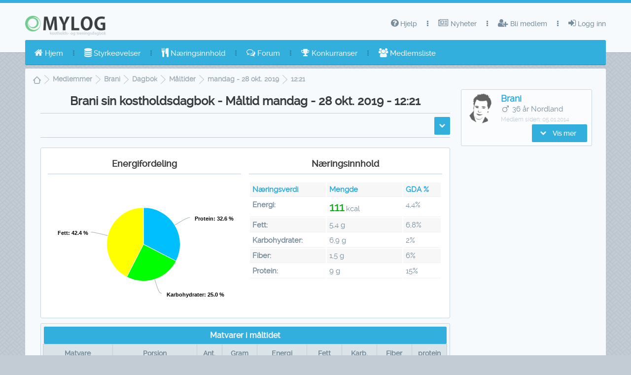

--- FILE ---
content_type: text/html;charset=UTF-8
request_url: https://www.mylog.no/user/10074/kostholdsdagbok/maltid/629958
body_size: 8540
content:
<?xml version="1.0" encoding="UTF-8"?>
<!DOCTYPE html>
<html lang="no" xmlns="http://www.w3.org/1999/xhtml"><head id="j_idt3" itemscope="itemscope" itemtype="http://schema.org/WebPage">
		<meta http-equiv="X-UA-Compatible" content="IE=edge" />
		<meta http-equiv="Content-Type" content="text/html; charset=UTF-8" />
		<meta name="viewport" content="width=device-width, initial-scale=1.0, maximum-scale=1.0, user-scalable=0" />
        <meta name="mobile-web-app-capable" content="yes" /><link type="text/css" rel="stylesheet" href="/javax.faces.resource/theme.css.jsf?ln=primefaces-spark-blue" /><link type="text/css" rel="stylesheet" href="/javax.faces.resource/fa/font-awesome.css.jsf?ln=primefaces&amp;v=8.0.25" /><link type="text/css" rel="stylesheet" href="/javax.faces.resource/eNorKMrMTU1LTE4ttkrOzy3Iz0vNKynWSy4urikuSCzK1s1JrMwvLbECCujnVubkp-uCVRVnlqSCFAEAEvcY0A.css.jsf?ln=omnifaces.combined&amp;v=1760989640000" />
	<title itemprop="name">Brani sin kostholdsdagbok - Måltid 2019-10-28 12:21:00.0</title>
	<meta name="theme-color" content="#33AFDE" />
	<meta name="verify-v1" content="JHhU/FARIsXAwhxmhkCMlwfT4ZvVtwsLUVKYRFopnyo=" /><meta name="description" itemprop="description" content="Brani sin kostholdsdagbok: Dato: 28.10.2019 12:21, Kcal: 111.0, Matvarer: Alpro Soya Natural Fresh (300.0g)" />
		<meta itemprop="primaryImageOfPage" content="https://cdn.mylog.no/static/images/mylog_logo_external.png" alt="Mylog logo" />
		<meta property="og:image" content="https://cdn.mylog.no/static/images/mylog_logo_external.png" />
		<meta property="og:image:width" content="1200" />
		<meta property="og:image:height" content="1200" />

	
	<meta property="og:site_name" content="Mylog" />
		<meta property="og:type" content="website" />
	<meta property="og:title" content="Brani sin kostholdsdagbok - Måltid 2019-10-28 12:21:00.0" /><meta property="og:description" content="Brani sin kostholdsdagbok: Dato: 28.10.2019 12:21, Kcal: 111.0, Matvarer: Alpro Soya Natural Fresh (300.0g)" />
	<meta property="og:locale" content="nb_NO" />
	<meta property="fb:app_id" content="469619669863764" />
	<link rel="icon" type="image/x-icon" href="/favicon.ico" />
		
		
		</head><body>
	<div id="menu-mask"></div>

	<div id="layout-topbar" class="ShadowGray no-print">
		<div id="layout-topbar-indent">
			<a href="/"><img src="https://cdn.mylog.no/static/images/MYLOG_LOGO_PNG.png" id="logo" class="Fleft" alt="Mylog kostholdsdagbok og treningsdagbok" /></a> <a href="#" id="mobile-menu-button" class="BordRad3 white ShowOnMobile"><i class="fa fa-bars"></i> Meny</a> <a href="#" id="mobile-menu-button-gray" class="BordRad3 white ShowOnMobile"><i class="fa fa-caret-down"></i> Toppmeny</a>

			<ul id="layout-topbar-menu">
					<li><a href="/login.jsf" class="Animated05"><i class="fa fa-sign-in"></i> Logg inn</a></li>
					<li class="fa fa-ellipsis-v menu-separator"></li>
					<li><a href="/register.jsf" class="Animated05"><i class="fa fa-user-plus"></i> Bli medlem</a></li>
					<li class="fa fa-ellipsis-v menu-separator"></li>
					<li><a href="/category/nyheter" class="Animated05"><i class="fa fa-newspaper-o"></i> Nyheter</a></li>
					<li class="fa fa-ellipsis-v menu-separator"></li>

				<li><a class="Animated05 CursPointer"><i class="fa fa-question-circle"></i> Hjelp <i class="fa fa-chevron-down Fs14 Fright ShowOnMobile"></i></a>
					<ul style="width: 150px; margin-left: -30px;" class="Animated03 submenu">
						<li><a href="/help/index.jsf" class="Animated05">Hjelp</a></li>
						<li><a href="/help/features.jsf" class="Animated05">Om Mylog</a></li>
						<li><a href="/help/faq.jsf" class="Animated05">Faq</a></li>
						<li><a href="/forgotpassword.jsf" class="Animated05">Glemt passordet?</a></li>
					</ul></li>
			</ul>
		</div>
	</div>
<form id="j_idt160" name="j_idt160" method="post" action="/user/10074/nutrition/viewmeal.jsf" enctype="application/x-www-form-urlencoded">
<input type="hidden" name="j_idt160" value="j_idt160" />
<ul id="layout-menu" class="BordRad3 Unselectable" tabindex="0"><li id="j_idt160:sm_home" role="menuitem"><a tabindex="-1" class="Animated05" href="/"><i class="fa fa-home"></i> Hjem</a></li><li class="fa fa-ellipsis-v menu-separator"></li><li id="j_idt160:sm_excercises_nologin" role="menuitem"><a tabindex="-1" class="Animated05" href="/styrketrening/"><i class="fa fa-database"></i> Styrkeøvelser</a></li><li class="fa fa-ellipsis-v menu-separator"></li><li id="j_idt160:sm_nutrition_head_nologin" role="menuitem"><a href="#" onclick="return false;" class="Animated05 CursPointer" tabindex="-1"><i class="fa fa-cutlery"></i> Næringsinnhold<i class="fa fa-chevron-down Fs14 Fright ShowOnMobile"></i></a><ul class="Animated03 submenu" role="menu"><li id="j_idt160:sm_nutrition_table_nologin" role="menuitem"><a tabindex="-1" class="Animated05" href="/matvaretabell/"><i class="fa fa-coffee"></i> Matvaretabell</a></li><li id="j_idt160:sm_nutrition_brands_nologin" role="menuitem"><a tabindex="-1" class="Animated05" href="/matvaretabell/produsenter/"><i class="fa fa-building"></i> Produsenter</a></li></ul></li><li class="fa fa-ellipsis-v menu-separator"></li><li id="j_idt160:sm_forum" role="menuitem"><a href="#" onclick="return false;" class="Animated05 CursPointer" tabindex="-1"><i class="fa fa-comments-o"></i> Forum<i class="fa fa-chevron-down Fs14 Fright ShowOnMobile"></i></a><ul class="Animated03 submenu" role="menu"><li id="j_idt160:sm_forum_overview" role="menuitem"><a tabindex="-1" class="Animated05" href="/forum/"><i class="fa fa-comments"></i> Oversikt</a></li><li id="j_idt160:sm_forum_last_posts" role="menuitem"><a tabindex="-1" class="Animated05" href="/forum/lasttopics.jsf"><i class="fa fa-calendar-o"></i> Siste innlegg</a></li><li id="j_idt160:sm_forum_search" role="menuitem"><a tabindex="-1" class="Animated05" href="/search?viewtype=topic"><i class="fa fa-search"></i> Søk i forumet</a></li></ul></li><li class="fa fa-ellipsis-v menu-separator"></li><li id="j_idt160:sm_competitions" role="menuitem"><a tabindex="-1" class="Animated05" href="/competitions.jsf"><i class="fa fa-trophy"></i> Konkurranser</a></li><li class="fa fa-ellipsis-v menu-separator"></li><li id="j_idt160:sm_members_nologin" role="menuitem"><a tabindex="-1" class="Animated05" href="/membersOverview.jsf"><i class="fa fa-users"></i> Medlemsliste</a></li></ul><input type="hidden" name="javax.faces.ViewState" id="j_id1:javax.faces.ViewState:0" value="8111640219401947407:235287475562912166" autocomplete="off" />
</form>

	<div id="layout-portlets-cover">


		<div class="BreadCrumbsV2"><div id="j_idt180" class="ui-breadcrumb ui-module ui-widget ui-widget-header ui-helper-clearfix ui-corner-all Animated05" role="menu"><ul><li role="menuitem"><a tabindex="0" role="menuitem" class="ui-menuitem-link ui-corner-all ui-icon ui-icon-home" href="/index.jsf"><span class="ui-menuitem-text">Hjem</span></a></li><li class="ui-breadcrumb-chevron ui-icon ui-icon-triangle-1-e"></li><li role="menuitem"><a tabindex="0" role="menuitem" class="ui-menuitem-link ui-corner-all Animated05" href="/membersOverview.jsf"><span class="ui-menuitem-text">Medlemmer</span></a></li><li class="ui-breadcrumb-chevron ui-icon ui-icon-triangle-1-e"></li><li role="menuitem"><a tabindex="0" role="menuitem" class="ui-menuitem-link ui-corner-all Animated05" href="/user/10074/"><span class="ui-menuitem-text">Brani</span></a></li><li class="ui-breadcrumb-chevron ui-icon ui-icon-triangle-1-e"></li><li role="menuitem"><a tabindex="0" role="menuitem" class="ui-menuitem-link ui-corner-all Animated05" href="/user/10074/treningsdagbok/"><span class="ui-menuitem-text">Dagbok</span></a></li><li class="ui-breadcrumb-chevron ui-icon ui-icon-triangle-1-e"></li><li role="menuitem"><a tabindex="0" role="menuitem" class="ui-menuitem-link ui-corner-all Animated05" href="/user/10074/kostholdsdagbok/"><span class="ui-menuitem-text">Måltider</span></a></li><li class="ui-breadcrumb-chevron ui-icon ui-icon-triangle-1-e"></li><li role="menuitem"><a tabindex="0" role="menuitem" class="ui-menuitem-link ui-corner-all Animated05" href="/user/10074/kostholdsdagbok/daglig/2019-10-28"><span class="ui-menuitem-text">mandag - 28 okt. 2019</span></a></li><li class="ui-breadcrumb-chevron ui-icon ui-icon-triangle-1-e"></li><li role="menuitem"><a tabindex="0" role="menuitem" class="ui-menuitem-link ui-corner-all Animated05" href="#"><span class="ui-menuitem-text">12:21</span></a></li></ul></div>
		</div>

		<div class="layout-portlets-box-bc"><div class="Container75 Responsive100">

				<div class="ContainerIndent"><div class="MaxWid1400 MarAuto"><h1 class="BigTopic BigTopicOnFunctions TexAlCenter">
							Brani sin kostholdsdagbok - Måltid
							mandag - 28 okt. 2019 - 12:21</h1><div class="Container100">
		<div class="EmptyBox5"></div><h2 id="mealStarPanel" class="Fleft Fs20 leaden"></h2><div id="j_idt235" class="ui-dialog ui-widget ui-widget-content ui-corner-all ui-shadow ui-hidden-container"><div class="ui-dialog-titlebar ui-widget-header ui-helper-clearfix ui-corner-top"><span id="j_idt235_title" class="ui-dialog-title">Legg til favoritt</span><a href="#" class="ui-dialog-titlebar-icon ui-dialog-titlebar-close ui-corner-all" aria-label="Close"><span class="ui-icon ui-icon-closethick"></span></a></div><div class="ui-dialog-content ui-widget-content" id="j_idt235_content">
<form id="favoriteForm" name="favoriteForm" method="post" action="/user/10074/nutrition/viewmeal.jsf" enctype="application/x-www-form-urlencoded">
<input type="hidden" name="favoriteForm" value="favoriteForm" />


									<div class="Container"><table>
<tbody>
<tr class="vertTop">
<td><label id="favoriteForm:j_idt241" class="ui-outputlabel ui-widget" for="favoriteForm:favoriteName">Navn:<span class="ui-outputlabel-rfi">*</span></label></td>
</tr>
<tr class="vertTop">
<td><input id="favoriteForm:favoriteName" name="favoriteForm:favoriteName" type="text" class="ui-inputfield ui-inputtext ui-widget ui-state-default ui-corner-all MinWidth200" aria-required="true" maxlength="160" placeholder="Navn på favoritt.." /></td>
</tr>
<tr class="vertTop">
<td><label id="favoriteForm:j_idt244" class="ui-outputlabel ui-widget" for="favoriteForm:favoriteMealCategory_focus">Kategori:</label></td>
</tr>
<tr class="vertTop">
<td><div id="favoriteForm:favoriteMealCategory" class="ui-selectonemenu ui-widget ui-state-default ui-corner-all MinWidth200" aria-owns="favoriteForm:favoriteMealCategory_panel" role="combobox" aria-haspopup="listbox" aria-expanded="false"><div class="ui-helper-hidden-accessible"><input id="favoriteForm:favoriteMealCategory_focus" name="favoriteForm:favoriteMealCategory_focus" type="text" autocomplete="off" aria-labelledby="favoriteForm:j_idt244" /></div><div class="ui-helper-hidden-accessible"><select id="favoriteForm:favoriteMealCategory_input" name="favoriteForm:favoriteMealCategory_input" tabindex="-1" autocomplete="off" aria-hidden="true"><option value="null" data-escape="true">Velg</option><option value="Frukost" data-escape="true">Frukost</option><option value="Lunsj" data-escape="true">Lunsj</option><option value="Mellommåltid" data-escape="true">Mellommåltid</option><option value="Middag" data-escape="true">Middag</option><option value="Kvelds" data-escape="true">Kvelds</option></select></div><label id="favoriteForm:favoriteMealCategory_label" class="ui-selectonemenu-label ui-inputfield ui-corner-all">&nbsp;</label><div class="ui-selectonemenu-trigger ui-state-default ui-corner-right"><span class="ui-icon ui-icon-triangle-1-s ui-c"></span></div><div id="favoriteForm:favoriteMealCategory_panel" class="ui-selectonemenu-panel ui-widget ui-widget-content ui-corner-all ui-helper-hidden ui-shadow ui-input-overlay"><div class="ui-selectonemenu-items-wrapper" style="max-height:200px"><ul id="favoriteForm:favoriteMealCategory_items" class="ui-selectonemenu-items ui-selectonemenu-list ui-widget-content ui-widget ui-corner-all ui-helper-reset" role="listbox"><li class="ui-selectonemenu-item ui-selectonemenu-list-item ui-corner-all" data-label="Velg" tabindex="-1" role="option">Velg</li><li class="ui-selectonemenu-item ui-selectonemenu-list-item ui-corner-all" data-label="Frukost" tabindex="-1" role="option">Frukost</li><li class="ui-selectonemenu-item ui-selectonemenu-list-item ui-corner-all" data-label="Lunsj" tabindex="-1" role="option">Lunsj</li><li class="ui-selectonemenu-item ui-selectonemenu-list-item ui-corner-all" data-label="Mellommåltid" tabindex="-1" role="option">Mellommåltid</li><li class="ui-selectonemenu-item ui-selectonemenu-list-item ui-corner-all" data-label="Middag" tabindex="-1" role="option">Middag</li><li class="ui-selectonemenu-item ui-selectonemenu-list-item ui-corner-all" data-label="Kvelds" tabindex="-1" role="option">Kvelds</li></ul></div></div></div></td>
</tr>
</tbody>
</table>


										<div class="EmptyBox10"></div><button id="favoriteForm:j_idt267" name="favoriteForm:j_idt267" class="ui-button ui-widget ui-state-default ui-corner-all ui-button-text-icon-left Fright GreenButton" onclick="PrimeFaces.ab({s:&quot;favoriteForm:j_idt267&quot;,f:&quot;favoriteForm&quot;,u:&quot;viewMealForm favoriteForm mealStarPanel&quot;,onco:function(xhr,status,args,data){if (args &amp;&amp; !args.validationFailed) PF('favoriteDialogWidget').hide();;},pa:[{name:&quot;id&quot;,value:&quot;629958&quot;}]});return false;" type="submit"><span class="ui-button-icon-left ui-icon ui-c fa fa-star white"></span><span class="ui-button-text ui-c">Lagre</span></button>

									</div><input type="hidden" name="javax.faces.ViewState" id="j_id1:javax.faces.ViewState:1" value="8111640219401947407:235287475562912166" autocomplete="off" />
</form></div></div>

							<div class="Fright">
<form id="viewMealForm" name="viewMealForm" method="post" action="/user/10074/nutrition/viewmeal.jsf" enctype="application/x-www-form-urlencoded">
<input type="hidden" name="viewMealForm" value="viewMealForm" />
<span id="viewMealForm:j_idt272"></span>

									<div class="EmptyBox5 ShowOnMobile"></div><span id="viewMealForm:j_idt274" class="ui-menubutton ui-widget ShowOnMobile"><button id="viewMealForm:j_idt274_button" name="viewMealForm:j_idt274_button" type="button" class="ui-button ui-widget ui-state-default ui-corner-all ui-button-text-icon-left"><span class="ui-button-icon-left ui-icon ui-c ui-icon-triangle-1-s"></span><span class="ui-button-text ui-c">Funksjoner</span></button><div id="viewMealForm:j_idt274_menu" class="ui-menu ui-menu-dynamic ui-widget ui-widget-content ui-corner-all ui-helper-clearfix ui-shadow" role="menu"><ul class="ui-menu-list ui-helper-reset"><li class="ui-menuitem ui-widget ui-corner-all" role="menuitem"><a tabindex="-1" role="menuitem" class="ui-menuitem-link ui-corner-all" href="/user/10074/kostholdsdagbok/maltid/629958?showWeightDistribution=1"><span class="ui-menuitem-icon ui-icon fa fa-balance-scale" aria-hidden="true"></span><span class="ui-menuitem-text">Vis vektfordelingen</span></a></li></ul></div></span>

									<div class="ShowOnDesktop"><span id="viewMealForm:j_idt296" class="ui-menubutton ui-widget MarLeft5"><button id="viewMealForm:j_idt296_button" name="viewMealForm:j_idt296_button" type="button" class="ui-button ui-widget ui-state-default ui-corner-all ui-button-icon-only"><span class="ui-button-icon-left ui-icon ui-c ui-icon-triangle-1-s"></span><span class="ui-button-text ui-c">ui-button</span></button><div id="viewMealForm:j_idt296_menu" class="ui-menu ui-menu-dynamic ui-widget ui-widget-content ui-corner-all ui-helper-clearfix ui-shadow" role="menu"><ul class="ui-menu-list ui-helper-reset"><li class="ui-menuitem ui-widget ui-corner-all" role="menuitem"><a tabindex="-1" role="menuitem" class="ui-menuitem-link ui-corner-all" href="/user/10074/kostholdsdagbok/maltid/629958?showWeightDistribution=1"><span class="ui-menuitem-icon ui-icon fa fa-balance-scale" aria-hidden="true"></span><span class="ui-menuitem-text">Vis vektfordelingen</span></a></li></ul></div></span>
									</div><div id="viewMealForm:j_idt308" class="ui-confirm-dialog ui-dialog ui-widget ui-widget-content ui-corner-all ui-shadow ui-hidden-container"><div class="ui-dialog-titlebar ui-widget-header ui-helper-clearfix ui-corner-top"><span id="viewMealForm:j_idt308_title" class="ui-dialog-title"></span><a href="#" class="ui-dialog-titlebar-icon ui-dialog-titlebar-close ui-corner-all" aria-label="Close"><span class="ui-icon ui-icon-closethick"></span></a></div><div class="ui-dialog-content ui-widget-content" id="viewMealForm:j_idt308_content"><span class="ui-icon ui-confirm-dialog-severity"></span><span class="ui-confirm-dialog-message"></span></div><div class="ui-dialog-buttonpane ui-dialog-footer ui-widget-content ui-helper-clearfix"><button id="viewMealForm:j_idt309" name="viewMealForm:j_idt309" class="ui-button ui-widget ui-state-default ui-corner-all ui-button-text-icon-left ui-confirmdialog-yes RedButton" type="button"><span class="ui-button-icon-left ui-icon ui-c fa fa-check white"></span><span class="ui-button-text ui-c">Ja</span></button><button id="viewMealForm:j_idt311" name="viewMealForm:j_idt311" class="ui-button ui-widget ui-state-default ui-corner-all ui-button-text-icon-left ui-confirmdialog-no GreenButton" type="button"><span class="ui-button-icon-left ui-icon ui-c fa fa-ban white"></span><span class="ui-button-text ui-c">Nei</span></button></div></div><input type="hidden" name="javax.faces.ViewState" id="j_id1:javax.faces.ViewState:2" value="8111640219401947407:235287475562912166" autocomplete="off" />
</form>
							</div>
		<div class="Seperator" style="margin-top: 5px;"></div></div>
	<div class="EmptyBox5"></div><div id="j_idt319" class="ui-panel ui-widget ui-widget-content ui-corner-all Container" style="background-color: white;" data-widget="widget_j_idt319"><div id="j_idt319_content" class="ui-panel-content ui-widget-content">

							<div class="Container50 Responsive50 TexAlCenter">
								<div class="ContainerIndent">
										<h3 class="BigTopic Fs18 TexAlCenter">Energifordeling</h3>
									<div class="EmptyBox5"></div>

		<b></b><b></b>

		<div id="highChartsPie" style="height: 270px;"></div>

								</div>
							</div>

							<div class="Container50 Responsive50">
								<div class="ContainerIndent">
									<h3 class="BigTopic Fs18 TexAlCenter">Næringsinnhold</h3>
									<div class="EmptyBox5"></div><table class="Data Wid100">
<tbody>
<tr class="GRAYback">
<td class="Wid40"><span class="FontBold hardblue">Næringsverdi</span></td>
<td class="Wid40"><span class="FontBold hardblue">Mengde</span></td>
<td class="Wid20"><a href="/article/hva-er-gda" title="Les mer om GDA her"><span class="FontBold hardblue HoverLink">GDA %</span></a></td>
</tr>
<tr class="WhiteBack">
<td class="Wid40"><span class="FontBold">Energi:</span></td>
<td class="Wid40"><span class="hardgreen FontBold Fs24">111</span> kcal</td>
<td class="Wid20"><span title="Basert på at den veiledende daglige inntaksverdien for en voksen mann med et lavt fysisk aktivitetsnivå er på 2500 kcal">4,4</span>%</td>
</tr>
<tr class="GRAYback">
<td class="Wid40"><span class="FontBold">Fett:</span></td>
<td class="Wid40">5,4 g</td>
<td class="Wid20"><span title="Basert på at den veiledende daglige inntaksverdien for en voksen mann med et lavt fysisk aktivitetsnivå er på 80 gram">6,8</span>%</td>
</tr>
<tr class="WhiteBack">
<td class="Wid40"><span class="FontBold">Karbohydrater:</span></td>
<td class="Wid40">6,9 g</td>
<td class="Wid20"><span title="Basert på at den veiledende daglige inntaksverdien for en voksen mann med et lavt fysisk aktivitetsnivå er på 340 gram">2</span>%</td>
</tr>
<tr class="GRAYback">
<td class="Wid40"><span class="FontBold">Fiber:</span></td>
<td class="Wid40">1,5 g</td>
<td class="Wid20"><span title="Basert på at den veiledende daglige inntaksverdien for en voksen mann med et lavt fysisk aktivitetsnivå er på 25 gram">6</span>%</td>
</tr>
<tr class="WhiteBack">
<td class="Wid40"><span class="FontBold">Protein:</span></td>
<td class="Wid40">9 g</td>
<td class="Wid20"><span title="Basert på at den veiledende daglige inntaksverdien for en voksen mann med et lavt fysisk aktivitetsnivå er på 60 gram">15</span>%</td>
</tr>
</tbody>
</table>

								</div>
							</div></div></div>
						<div class="EmptyBox10"></div><div id="j_idt405" class="ui-datatable ui-widget regularTable"><div class="ui-datatable-header ui-widget-header ui-corner-top">Matvarer i måltidet</div><div class="ui-datatable-tablewrapper"><table role="grid"><thead id="j_idt405_head"><tr role="row"><th id="j_idt405:j_idt409" class="ui-state-default" role="columnheader" aria-label="Matvare" scope="col"><span class="ui-column-title">Matvare</span></th><th id="j_idt405:j_idt412" class="ui-state-default ui-column-p-6" role="columnheader" aria-label="Porsjon" scope="col" style="width:150px"><span class="ui-column-title">Porsjon</span></th><th id="j_idt405:j_idt437" class="ui-state-default ui-column-p-2" role="columnheader" aria-label="Ant." scope="col" style="width:30px"><span class="ui-column-title">Ant.</span></th><th id="j_idt405:j_idt439" class="ui-state-default" role="columnheader" aria-label="Gram" scope="col" style="width:50px"><span class="ui-column-title">Gram</span></th><th id="j_idt405:j_idt443" class="ui-state-default" role="columnheader" aria-label="Energi" scope="col" style="width:80px"><span class="ui-column-title">Energi</span></th><th id="j_idt405:j_idt448" class="ui-state-default ui-column-p-5" role="columnheader" aria-label="Fett" scope="col" style="width:50px"><span class="ui-column-title">Fett</span></th><th id="j_idt405:j_idt452" class="ui-state-default ui-column-p-4" role="columnheader" aria-label="Karb." scope="col" style="width:50px"><span class="ui-column-title">Karb.</span></th><th id="j_idt405:j_idt458" class="ui-state-default ui-column-p-2" role="columnheader" aria-label="Fiber" scope="col" style="width:50px"><span class="ui-column-title">Fiber</span></th><th id="j_idt405:j_idt462" class="ui-state-default ui-column-p-3" role="columnheader" aria-label="protein" scope="col" style="width:50px"><span class="ui-column-title">protein</span></th></tr></thead><tbody id="j_idt405_data" class="ui-datatable-data ui-widget-content"><tr data-ri="0" class="ui-widget-content ui-datatable-even" role="row"><td role="gridcell"><a href="/matvaretabell/9973" title="Vis detaljert næringsinnhold i Alpro Soya Natural Fresh"><span class="hardblue FontBold HoverLink">Alpro Soya Natural Fresh</span></a></td><td role="gridcell" class="ui-column-p-6">Gram</td><td role="gridcell" class="ui-column-p-2">300</td><td role="gridcell">300,0</td><td role="gridcell"><span class="hardgreen FontBold">111</span> Kcal</td><td role="gridcell" class="ui-column-p-5">5,4g</td><td role="gridcell" class="ui-column-p-4">6,9g</td><td role="gridcell" class="ui-column-p-2">1,5g</td><td role="gridcell" class="ui-column-p-3">9,0g</td></tr></tbody></table></div></div></div>
				</div><div class=" adSenseBanner MarAuto no-print">
				<div class="Container100 SparkBack">
					<div class="ContainerIndent">
							<ins class="adsbygoogle null" style="display: block" data-ad-client="ca-pub-6104446581723072" data-ad-slot="3095210603" data-ad-format="auto"></ins>

						
					</div>
				</div></div></div>

			<div class="Container25 Responsive100 no-print">
				<div class="ContainerIndent">
<form id="j_idt552:userProfileInfoBox" name="j_idt552:userProfileInfoBox" method="post" action="/user/10074/nutrition/viewmeal.jsf" enctype="application/x-www-form-urlencoded">
<input type="hidden" name="j_idt552:userProfileInfoBox" value="j_idt552:userProfileInfoBox" />
<div id="j_idt552:userProfileInfoBox:j_idt555" class="ui-panel ui-widget ui-widget-content ui-corner-all Container " data-widget="widget_j_idt552_userProfileInfoBox_j_idt555"><div id="j_idt552:userProfileInfoBox:j_idt555_content" class="ui-panel-content ui-widget-content"><div class="Container100">
					<div class="Fleft Wid25 MarRight10 MaxWid170"><a href="/user/10074"><img src="https://cdn.mylog.no/repository/images/49a955abe0cde57df6009752ed7eb54a739acc95f18c26775db87ceba3a902dbab35f44739936b6f8a4a04a380ea9b1f0b6651c034db9ef71a326a6bebe26d8f_150c150" alt="Brani" width="150" /></a>
					</div>

					<div class="Fleft Wid70 MaxWid280">
						<div><a href="/user/10074"><span class="Fs18 hardblue FontBold HoverLink">Brani</span></a>

							<div class="MarTop2"><i class="fa fa-mars fa-fw"></i> 36 år Nordland
							</div>

							<div class="MarTop2"><span class="softgray Fs12">Medlem siden: </span><span class="softgray Fs12">05.01.2014</span>
							</div>
						</div>

						<div class="Fright MarTop2"><span id="j_idt552:userProfileInfoBox:j_idt735" class="ui-menubutton ui-widget"><button id="j_idt552:userProfileInfoBox:j_idt735_button" name="j_idt552:userProfileInfoBox:j_idt735_button" type="button" class="ui-button ui-widget ui-state-default ui-corner-all ui-button-text-icon-left"><span class="ui-button-icon-left ui-icon ui-c ui-icon-triangle-1-s"></span><span class="ui-button-text ui-c">Vis mer</span></button><div id="j_idt552:userProfileInfoBox:j_idt735_menu" class="ui-menu ui-menu-dynamic ui-widget ui-widget-content ui-corner-all ui-helper-clearfix ui-shadow" role="menu"><ul class="ui-menu-list ui-helper-reset"><li class="ui-menuitem ui-widget ui-corner-all" role="menuitem"><a tabindex="-1" role="menuitem" class="ui-menuitem-link ui-corner-all" href="/user/10074"><span class="ui-menuitem-icon ui-icon fa fa-user fa-fw" aria-hidden="true"></span><span class="ui-menuitem-text">Profil</span></a></li><li class="ui-menuitem ui-widget ui-corner-all" role="menuitem"><a tabindex="-1" role="menuitem" class="ui-menuitem-link ui-corner-all" href="/user/10074/treningsdagbok/"><span class="ui-menuitem-icon ui-icon fa fa-futbol-o fa-fw" aria-hidden="true"></span><span class="ui-menuitem-text">Treningsdagbok</span></a></li><li class="ui-menuitem ui-widget ui-corner-all" role="menuitem"><a tabindex="-1" role="menuitem" class="ui-menuitem-link ui-corner-all" href="/user/10074/kostholdsdagbok/"><span class="ui-menuitem-icon ui-icon fa fa-coffee fa-fw" aria-hidden="true"></span><span class="ui-menuitem-text">Kostholdsdagbok</span></a></li><li class="ui-menuitem ui-widget ui-corner-all" role="menuitem"><a tabindex="-1" role="menuitem" class="ui-menuitem-link ui-corner-all" href="/user/10074/personal/mypersonalpage.jsf"><span class="ui-menuitem-icon ui-icon fa fa-heart fa-fw" aria-hidden="true"></span><span class="ui-menuitem-text">Kroppsmål</span></a></li><li class="ui-menuitem ui-widget ui-corner-all" role="menuitem"><a tabindex="-1" role="menuitem" class="ui-menuitem-link ui-corner-all" href="/user/10074/reports/viewreports.jsf"><span class="ui-menuitem-icon ui-icon fa fa-line-chart fa-fw" aria-hidden="true"></span><span class="ui-menuitem-text">Statistikk</span></a></li><li class="ui-menuitem ui-widget ui-corner-all" role="menuitem"><a tabindex="-1" role="menuitem" class="ui-menuitem-link ui-corner-all" href="/user/10074/friends.jsf"><span class="ui-menuitem-icon ui-icon fa fa-users fa-fw" aria-hidden="true"></span><span class="ui-menuitem-text">Venner</span></a></li></ul></div></span>

							<div class="EmptyBox5"></div>
						</div>
					</div></div></div></div><input type="hidden" name="javax.faces.ViewState" id="j_id1:javax.faces.ViewState:3" value="8111640219401947407:235287475562912166" autocomplete="off" />
</form>
					<div class="EmptyBox10"></div><div class="ShowOnDesktop adSenseBanner MarAuto no-print">
				<div class="Container100 SparkBack">
					<div class="ContainerIndent">
							<ins class="adsbygoogle ShowOnDesktop" style="display: block" data-ad-client="ca-pub-6104446581723072" data-ad-slot="3095210603" data-ad-format="auto"></ins>

						
					</div>
				</div></div>

					<div class="EmptyBox20"></div>
		<h4 class="Fs24 leaden">
			<i class="fa fa-newspaper-o Fs30 red MarRight10" aria-hidden="true"></i> <a href="/category/nyheter" class="leaden">Nyheter</a>
		</h4><hr id="j_idt1292:j_idt1294" class="ui-separator ui-state-default ui-corner-all" />
		<div class="ui-g">

				<div class="ui-g-12 ui-lg-4">
					<div class="grow">
						<a href="/article/sommeroppdatering-versjon-8-0"> <img src="https://cdn.mylog.no/repository/images/f3fba2825c869973cb23495bb99ebd8721bc05f001a59da495950e081094646db3353ccefc5f70135a69b78eba4871519141bc2b3702bf9396c2636efd28d936_150r" alt="Sommeroppdatering - Versjon 8.0" />
						</a>
					</div>
				</div>
				<div class="ui-g-12 ui-lg-8">
					<a href="/article/sommeroppdatering-versjon-8-0" class="blue HoverLink">Sommeroppdatering - Versjon 8.0</a>
				</div>

				<div class="ui-g-12 ui-lg-4">
					<div class="grow">
						<a href="/article/stott-mylog-via-vipps"> <img src="https://cdn.mylog.no/repository/images/4939dafb8602dd31e6f0161ef6b76fe672882c1e7bb6f59ca83994559b4a17023960972786a78d939c35b3db13e094931c24bf50f6d88befb3fccc542ca23901_150r" alt="Støtt Mylog via Vipps" />
						</a>
					</div>
				</div>
				<div class="ui-g-12 ui-lg-8">
					<a href="/article/stott-mylog-via-vipps" class="blue HoverLink">Støtt Mylog via Vipps</a>
				</div>

				<div class="ui-g-12 ui-lg-4">
					<div class="grow">
						<a href="/article/nytt-paa-mylog-desember-2018"> <img src="https://cdn.mylog.no/repository/images/5b73e216f6af837465e1f18901d4e87bffc0f5e43b799ba91a807b29c4e896dfa8d13f4d6b7e530a7c2bbc681efa2e393cd8e6149a9b86bc87b04a042ee50d16_150r" alt="Nytt på mylog.no i desember" />
						</a>
					</div>
				</div>
				<div class="ui-g-12 ui-lg-8">
					<a href="/article/nytt-paa-mylog-desember-2018" class="blue HoverLink">Nytt på mylog.no i desember</a>
				</div>
		</div>

					<div class="EmptyBox20"></div>
		<h4 class="Fs24 leaden">
			<i class="fa fa-comments-o Fs30 orange MarRight10"></i> Siste fra forumet
		</h4><hr id="j_idt1301:j_idt1303" class="ui-separator ui-state-default ui-corner-all" />
		<div class="ui-g">
			<ul class="Info">
					<li><a href="/forum/topic/576"><span class="blue HoverLink">Padel i øvelseslisten?</span></a></li>
					<li><a href="/forum/topic/557"><span class="blue HoverLink">Statistikk</span></a></li>
					<li><a href="/forum/topic/556"><span class="blue HoverLink">Forbedre styrken i overkroppen med armhevinger</span></a></li>
					<li><a href="/forum/topic/554"><span class="blue HoverLink">App</span></a></li>
					<li><a href="/forum/topic/551"><span class="blue HoverLink">Ukentlig epost</span></a></li>
					<li><a href="/forum/topic/550"><span class="blue HoverLink">Ved registrering av matvare, kan dere bytte om på rekkefølgen på fett og protein </span></a></li>
			</ul>
		</div>
				</div>

			</div>

		</div>

	<div class="layout-portlets-box Fs12 no-print">

		<div class="Container100" id="footerlinks">
			<div class="Fleft">
				<span class="FontSourceSansLight gray Fs12 FontBold">Mylog 8.2</span>
				<div class="EmptyBox5"></div>
				<a href="/help/sitemap.jsf" class="DispInlBlock FontSourceSansLight blue Fs12 Fleft HoverLink">SITEMAP</a> 
				<span class="Fleft gray Fs12 footerElement">|</span><a href="/forum/" class="DispInlBlock FontSourceSansLight blue Fs12 Fleft HoverLink">FORUM</a> 
				<span class="Fleft gray Fs12 footerElement">|</span><a href="/help/faq.jsf" class="DispInlBlock FontSourceSansLight blue Fs12 Fleft HoverLink">FAQ</a>
				<span class="Fleft gray Fs12 footerElement">|</span><a target="_parent" href="mailto:post@mylog.no" class="DispInlBlock FontSourceSansLight blue Fs12 Fleft HoverLink">KONTAKT</a> 
				<span class="Fleft gray Fs12 footerElement">|</span><a target="_parent" href="/help/index.jsf" class="DispInlBlock FontSourceSansLight blue Fs12 Fleft HoverLink">HJELP</a>
				<span class="Fleft gray Fs12 footerElement">|</span><a target="_parent" href="/help/policy.jsf" class="DispInlBlock FontSourceSansLight blue Fs12 Fleft HoverLink">PERSONVERN</a>
				<span class="Fleft gray Fs12 footerElement">|</span><a target="_parent" href="https://www.facebook.com/mylog.no/" rel="noopener" class="DispInlBlock FontSourceSansLight blue Fs12 Fleft HoverLink"><i class="fa fa-facebook-official" aria-hidden="true"></i> FACEBOOK</a>
				<span class="Fleft gray Fs12 footerElement">|</span><a target="_parent" href="https://www.instagram.com/mylog.no/" rel="noopener" class="DispInlBlock FontSourceSansLight blue Fs12 Fleft HoverLink"><i class="fa fa-instagram" aria-hidden="true"></i> INSTAGRAM</a>								
			</div>

			<div class="EmptyBox10 ShowOnMobile"></div>
			<div class="Fright">
				<div class="FontSourceSansLight gray Fs12 TexAlRight FontBold">Alle rettigheter forbeholdt | 2006 - 2025</div>
				<div class="EmptyBox5"></div>
				<div class="FontSourceSansLight TexAlRight">
					<a href="http://www.ransys.no/" target="_BLANK" rel="noopener" class="hardblue FontSourceSansLight">Randal Systemutvikling</a>
				</div>
			</div>

		</div>

	</div>
	
	<div class="no-screen TexAlCenter">
		<span>www.mylog.no - Din kostholds- og treningsdagbok</span>
	</div>
	</div><div id="j_idt1318" class="ajaxStaus"><div id="j_idt1318_start" style="display:none">
			<i class="fa fa-refresh fa-spin fa-3x hardblue"></i></div></div><script type="text/javascript" src="/javax.faces.resource/eNorKMrMTU1LTE4ttsoqLE0tqtSHUHpZxTUFCLnk_KJUDKHcgvy81LySYjQJFHN0C3JK0zPz0NWU5JcmZ-iDyeLyzAKw2VnF-hmZ6RnJGYlFJchMoBwAykNCig.js.jsf?ln=omnifaces.combined&amp;v=1760356798000"></script><script type="text/javascript" src="/javax.faces.resource/js/layout.js.jsf?ln=spark-layout"></script><script type="text/javascript" src="//pagead2.googlesyndication.com/pagead/js/adsbygoogle.js"></script><script type="text/javascript" src="https://www.googletagmanager.com/gtag/js?id=UA-270479-3"></script><script id="fed4e93b-82c8-4301-a847-3aa666c118af" type="text/javascript">var pf=window.PrimeFaces;if(pf){pf.settings.locale='no_NO';pf.settings.partialSubmit=true;};

			window.dataLayer = window.dataLayer || [];
			function gtag() {
				dataLayer.push(arguments);
			}
			gtag('js', new Date());
			gtag('config', 'UA-270479-3');
		;
pf.cw("Spark","widget_j_idt160_sm_leftmenu",{id:"j_idt160:sm_leftmenu"});
pf.cw("InputText","widget_favoriteForm_favoriteName",{id:"favoriteForm:favoriteName",maxlength:160});
pf.cw("SelectOneMenu","widget_favoriteForm_favoriteMealCategory",{id:"favoriteForm:favoriteMealCategory",effect:"none",appendTo:"@(body)",autoWidth:false});
pf.cw("CommandButton","widget_favoriteForm_j_idt267",{id:"favoriteForm:j_idt267"});
pf.cw("Dialog","favoriteDialogWidget",{id:"j_idt235",modal:true,width:"300",showEffect:"clip",hideEffect:"clip",responsive:true});
pf.cw("Growl","widget_viewMealForm_j_idt272",{id:"viewMealForm:j_idt272",sticky:false,life:6000,escape:true,keepAlive:false,msgs:[]});
pf.cw("MenuButton","widget_viewMealForm_j_idt274",{id:"viewMealForm:j_idt274",appendTo:"@(body)",collision:"flip"});
pf.cw("MenuButton","widget_viewMealForm_j_idt296",{id:"viewMealForm:j_idt296",appendTo:"@(body)",collision:"flip"});
pf.cw("CommandButton","widget_viewMealForm_j_idt309",{id:"viewMealForm:j_idt309"});
pf.cw("CommandButton","widget_viewMealForm_j_idt311",{id:"viewMealForm:j_idt311"});
pf.cw("ConfirmDialog","widget_viewMealForm_j_idt308",{id:"viewMealForm:j_idt308",showEffect:"fade",hideEffect:"fade",global:true});

			$(function() {	
				
				$('#highChartsPie')
						.highcharts(
								{
									legend: {
								            itemStyle: {
								                color: '#9FADB5'								                
								            },
								            itemHoverStyle: {
								                 color: '#F15A29'
								              }
								    },
									
									credits: {
									      enabled: false
									  },
									chart : {
										plotBackgroundColor : null,
										plotBorderWidth : null,
										plotShadow : true,
										backgroundColor : 'white'
									},
									title : {
										text : ''
									},
									tooltip : {
										pointFormat : '{series.name}: {point.percentage:.1f}%'
									},
									plotOptions : {
										pie : {
											allowPointSelect : true,
											cursor : 'pointer',
											
												dataLabels : {
													enabled : true,
													color : '#000000',
													connectorColor : '#9FADB5',
													format : '{point.name}: {point.percentage:.1f} %'													
												}
											
										}
									},
									series : [ {
										type : 'pie',
										name : 'Energifordeling',
										data : [ 																									
													{ name:'Protein',
								                        y: 36.9,
								                        color: '#00bfff'
													},
																																						
													{ name:'Karbohydrater',
								                        y: 28.289999999999996,
								                        color: '#00ff00'
													},
																																						
													{ name:'Fett',
								                        y: 48.06,
								                        color: '#ffff00'
													},
													
										]
									} ]
								});
			});
		;
pf.cw("Panel","widget_j_idt319",{id:"j_idt319"});
pf.cw("DataTable","widget_j_idt405",{id:"j_idt405",groupColumnIndexes:[],disableContextMenuIfEmpty:false});

							(adsbygoogle = window.adsbygoogle || []).push({});
						;
pf.cw("MenuButton","widget_j_idt552_userProfileInfoBox_j_idt735",{id:"j_idt552:userProfileInfoBox:j_idt735",appendTo:"@(body)",collision:"flip"});
pf.cw("Panel","widget_j_idt552_userProfileInfoBox_j_idt555",{id:"j_idt552:userProfileInfoBox:j_idt555"});

							(adsbygoogle = window.adsbygoogle || []).push({});
						;
pf.cw("AjaxStatus","widget_j_idt1318",{id:"j_idt1318",delay:0});if(window.$){$(PrimeFaces.escapeClientId("fed4e93b-82c8-4301-a847-3aa666c118af")).remove();}</script><script defer src="https://static.cloudflareinsights.com/beacon.min.js/vcd15cbe7772f49c399c6a5babf22c1241717689176015" integrity="sha512-ZpsOmlRQV6y907TI0dKBHq9Md29nnaEIPlkf84rnaERnq6zvWvPUqr2ft8M1aS28oN72PdrCzSjY4U6VaAw1EQ==" data-cf-beacon='{"version":"2024.11.0","token":"a92cfd88ae254eff8507612b4e3e846f","r":1,"server_timing":{"name":{"cfCacheStatus":true,"cfEdge":true,"cfExtPri":true,"cfL4":true,"cfOrigin":true,"cfSpeedBrain":true},"location_startswith":null}}' crossorigin="anonymous"></script>
</body>

</html>

--- FILE ---
content_type: text/html; charset=utf-8
request_url: https://www.google.com/recaptcha/api2/aframe
body_size: 264
content:
<!DOCTYPE HTML><html><head><meta http-equiv="content-type" content="text/html; charset=UTF-8"></head><body><script nonce="jdgTeQXzfi5IaPthBcaslg">/** Anti-fraud and anti-abuse applications only. See google.com/recaptcha */ try{var clients={'sodar':'https://pagead2.googlesyndication.com/pagead/sodar?'};window.addEventListener("message",function(a){try{if(a.source===window.parent){var b=JSON.parse(a.data);var c=clients[b['id']];if(c){var d=document.createElement('img');d.src=c+b['params']+'&rc='+(localStorage.getItem("rc::a")?sessionStorage.getItem("rc::b"):"");window.document.body.appendChild(d);sessionStorage.setItem("rc::e",parseInt(sessionStorage.getItem("rc::e")||0)+1);localStorage.setItem("rc::h",'1768561220847');}}}catch(b){}});window.parent.postMessage("_grecaptcha_ready", "*");}catch(b){}</script></body></html>